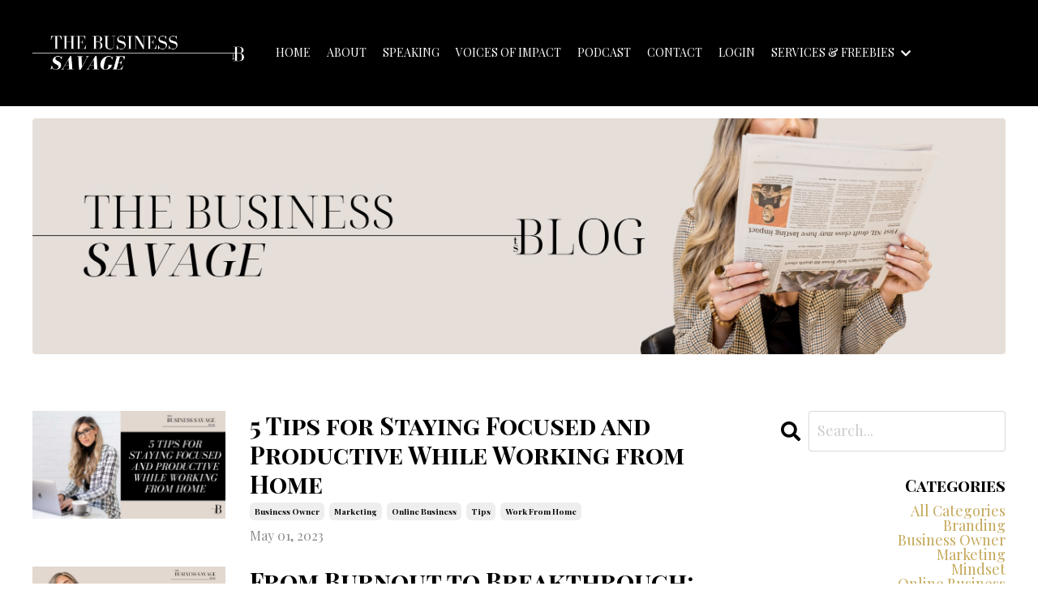

--- FILE ---
content_type: text/html; charset=utf-8
request_url: https://www.thebusinesssavage.com/blog?tag=tips
body_size: 10833
content:
<!doctype html>
<html lang="en">
  <head>
    
              <meta name="csrf-param" content="authenticity_token">
              <meta name="csrf-token" content="dyOKceD5AAm3DljWSzJYCeevbdQ9sjMiplLJfoeXBDKyRDZP/73LzkfSsgvPHI03XGLGLAFZC0NnQ/jJT6s//g==">
            
    <title>
      
        The Business Savage Blog
      
    </title>
    <meta charset="utf-8" />
    <meta http-equiv="x-ua-compatible" content="ie=edge, chrome=1">
    <meta name="viewport" content="width=device-width, initial-scale=1, shrink-to-fit=no">
    
      <meta name="description" content="Digital Marketing Tips, Social Media Marketing, Online Business creation, Branding development, design, mindset, and a lot more topics will be shared here as valuable content for you to start applying right away to your brand and business. " />
    
    <meta property="og:type" content="website">
<meta property="og:url" content="https://www.thebusinesssavage.com/blog?tag=tips">
<meta name="twitter:card" content="summary_large_image">

<meta property="og:title" content="The Business Savage Blog">
<meta name="twitter:title" content="The Business Savage Blog">


<meta property="og:description" content="Digital Marketing Tips, Social Media Marketing, Online Business creation, Branding development, design, mindset, and a lot more topics will be shared here as valuable content for you to start applying right away to your brand and business. ">
<meta name="twitter:description" content="Digital Marketing Tips, Social Media Marketing, Online Business creation, Branding development, design, mindset, and a lot more topics will be shared here as valuable content for you to start applying right away to your brand and business. ">


<meta property="og:image" content="https://kajabi-storefronts-production.kajabi-cdn.com/kajabi-storefronts-production/sites/2147534227/images/degbwa3ROuaor7unkqox_Header_and_Footer_BSA_1.jpg">
<meta name="twitter:image" content="https://kajabi-storefronts-production.kajabi-cdn.com/kajabi-storefronts-production/sites/2147534227/images/degbwa3ROuaor7unkqox_Header_and_Footer_BSA_1.jpg">


    
      <link href="https://kajabi-storefronts-production.kajabi-cdn.com/kajabi-storefronts-production/themes/2149037110/settings_images/B1SHgOEiQ1G2cK4w9CU5_CB_Mindset_LOGO.jpg?v=2" rel="shortcut icon" />
    
    <link rel="canonical" href="https://www.thebusinesssavage.com/blog?tag=tips" />

    <!-- Google Fonts ====================================================== -->
    
      <link href="//fonts.googleapis.com/css?family=Playfair+Display:400,700,400italic,700italic|Playfair+Display+SC:400,700,400italic,700italic" rel="stylesheet" type="text/css">
    

    <!-- Kajabi CSS ======================================================== -->
    <link rel="stylesheet" media="screen" href="https://kajabi-app-assets.kajabi-cdn.com/assets/core-0d125629e028a5a14579c81397830a1acd5cf5a9f3ec2d0de19efb9b0795fb03.css" />

    

    <link rel="stylesheet" href="https://use.fontawesome.com/releases/v5.15.2/css/all.css" crossorigin="anonymous">

    <link rel="stylesheet" media="screen" href="https://kajabi-storefronts-production.kajabi-cdn.com/kajabi-storefronts-production/themes/2149037110/assets/styles.css?17600499803792582" />

    <!-- Customer CSS ====================================================== -->
    <link rel="stylesheet" media="screen" href="https://kajabi-storefronts-production.kajabi-cdn.com/kajabi-storefronts-production/themes/2149037110/assets/overrides.css?17600499803792582" />
    <style>
  /* Custom CSS Added Via Theme Settings */
  /* CSS Overrides go here */
</style>


    <!-- Kajabi Editor Only CSS ============================================ -->
    

    <!-- Header hook ======================================================= -->
    <link rel="alternate" type="application/rss+xml" title="The Business Savage Blog" href="https://www.thebusinesssavage.com/blog.rss" /><script type="text/javascript">
  var Kajabi = Kajabi || {};
</script>
<script type="text/javascript">
  Kajabi.currentSiteUser = {
    "id" : "-1",
    "type" : "Guest",
    "contactId" : "",
  };
</script>
<script type="text/javascript">
  Kajabi.theme = {
    activeThemeName: "THE BUSINESS SAVAGE WEBSITE",
    previewThemeId: null,
    editor: false
  };
</script>
<meta name="turbo-prefetch" content="false">
<meta name="facebook-domain-verification" content="ofdxhm4zbh41cish4ziv9l761qoba6" />

<!-- Google tag (gtag.js) -->
<script async src="https://www.googletagmanager.com/gtag/js?id=UA-233184179-2"></script>
<script>
  window.dataLayer = window.dataLayer || [];
  function gtag(){dataLayer.push(arguments);}
  gtag('js', new Date());

  gtag('config', 'UA-233184179-2');
</script>
<script>
(function(i,s,o,g,r,a,m){i['GoogleAnalyticsObject']=r;i[r]=i[r]||function(){
(i[r].q=i[r].q||[]).push(arguments)
},i[r].l=1*new Date();a=s.createElement(o),
m=s.getElementsByTagName(o)[0];a.async=1;a.src=g;m.parentNode.insertBefore(a,m)
})(window,document,'script','//www.google-analytics.com/analytics.js','ga');
ga('create', 'UA-233184179-2', 'auto', {});
ga('send', 'pageview');
</script>
<style type="text/css">
  #editor-overlay {
    display: none;
    border-color: #2E91FC;
    position: absolute;
    background-color: rgba(46,145,252,0.05);
    border-style: dashed;
    border-width: 3px;
    border-radius: 3px;
    pointer-events: none;
    cursor: pointer;
    z-index: 10000000000;
  }
  .editor-overlay-button {
    color: white;
    background: #2E91FC;
    border-radius: 2px;
    font-size: 13px;
    margin-inline-start: -24px;
    margin-block-start: -12px;
    padding-block: 3px;
    padding-inline: 10px;
    text-transform:uppercase;
    font-weight:bold;
    letter-spacing:1.5px;

    left: 50%;
    top: 50%;
    position: absolute;
  }
</style>
<script src="https://kajabi-app-assets.kajabi-cdn.com/vite/assets/track_analytics-999259ad.js" crossorigin="anonymous" type="module"></script><link rel="modulepreload" href="https://kajabi-app-assets.kajabi-cdn.com/vite/assets/stimulus-576c66eb.js" as="script" crossorigin="anonymous">
<link rel="modulepreload" href="https://kajabi-app-assets.kajabi-cdn.com/vite/assets/track_product_analytics-9c66ca0a.js" as="script" crossorigin="anonymous">
<link rel="modulepreload" href="https://kajabi-app-assets.kajabi-cdn.com/vite/assets/stimulus-e54d982b.js" as="script" crossorigin="anonymous">
<link rel="modulepreload" href="https://kajabi-app-assets.kajabi-cdn.com/vite/assets/trackProductAnalytics-3d5f89d8.js" as="script" crossorigin="anonymous">      <script type="text/javascript">
        if (typeof (window.rudderanalytics) === "undefined") {
          !function(){"use strict";window.RudderSnippetVersion="3.0.3";var sdkBaseUrl="https://cdn.rudderlabs.com/v3"
          ;var sdkName="rsa.min.js";var asyncScript=true;window.rudderAnalyticsBuildType="legacy",window.rudderanalytics=[]
          ;var e=["setDefaultInstanceKey","load","ready","page","track","identify","alias","group","reset","setAnonymousId","startSession","endSession","consent"]
          ;for(var n=0;n<e.length;n++){var t=e[n];window.rudderanalytics[t]=function(e){return function(){
          window.rudderanalytics.push([e].concat(Array.prototype.slice.call(arguments)))}}(t)}try{
          new Function('return import("")'),window.rudderAnalyticsBuildType="modern"}catch(a){}
          if(window.rudderAnalyticsMount=function(){
          "undefined"==typeof globalThis&&(Object.defineProperty(Object.prototype,"__globalThis_magic__",{get:function get(){
          return this},configurable:true}),__globalThis_magic__.globalThis=__globalThis_magic__,
          delete Object.prototype.__globalThis_magic__);var e=document.createElement("script")
          ;e.src="".concat(sdkBaseUrl,"/").concat(window.rudderAnalyticsBuildType,"/").concat(sdkName),e.async=asyncScript,
          document.head?document.head.appendChild(e):document.body.appendChild(e)
          },"undefined"==typeof Promise||"undefined"==typeof globalThis){var d=document.createElement("script")
          ;d.src="https://polyfill-fastly.io/v3/polyfill.min.js?version=3.111.0&features=Symbol%2CPromise&callback=rudderAnalyticsMount",
          d.async=asyncScript,document.head?document.head.appendChild(d):document.body.appendChild(d)}else{
          window.rudderAnalyticsMount()}window.rudderanalytics.load("2apYBMHHHWpiGqicceKmzPebApa","https://kajabiaarnyhwq.dataplane.rudderstack.com",{})}();
        }
      </script>
      <script type="text/javascript">
        if (typeof (window.rudderanalytics) !== "undefined") {
          rudderanalytics.page({"account_id":"2147525454","site_id":"2147534227"});
        }
      </script>
      <script type="text/javascript">
        if (typeof (window.rudderanalytics) !== "undefined") {
          (function () {
            function AnalyticsClickHandler (event) {
              const targetEl = event.target.closest('a') || event.target.closest('button');
              if (targetEl) {
                rudderanalytics.track('Site Link Clicked', Object.assign(
                  {"account_id":"2147525454","site_id":"2147534227"},
                  {
                    link_text: targetEl.textContent.trim(),
                    link_href: targetEl.href,
                    tag_name: targetEl.tagName,
                  }
                ));
              }
            };
            document.addEventListener('click', AnalyticsClickHandler);
          })();
        }
      </script>
<script>
!function(f,b,e,v,n,t,s){if(f.fbq)return;n=f.fbq=function(){n.callMethod?
n.callMethod.apply(n,arguments):n.queue.push(arguments)};if(!f._fbq)f._fbq=n;
n.push=n;n.loaded=!0;n.version='2.0';n.agent='plkajabi';n.queue=[];t=b.createElement(e);t.async=!0;
t.src=v;s=b.getElementsByTagName(e)[0];s.parentNode.insertBefore(t,s)}(window,
                                                                      document,'script','https://connect.facebook.net/en_US/fbevents.js');


fbq('init', '406070284569789');
fbq('track', "PageView");</script>
<noscript><img height="1" width="1" style="display:none"
src="https://www.facebook.com/tr?id=406070284569789&ev=PageView&noscript=1"
/></noscript>
<meta name='site_locale' content='en'><style type="text/css">
  body main {
    direction: ltr;
  }
  .slick-list {
    direction: ltr;
  }
</style>
<style type="text/css">
  /* Font Awesome 4 */
  .fa.fa-twitter{
    font-family:sans-serif;
  }
  .fa.fa-twitter::before{
    content:"𝕏";
    font-size:1.2em;
  }

  /* Font Awesome 5 */
  .fab.fa-twitter{
    font-family:sans-serif;
  }
  .fab.fa-twitter::before{
    content:"𝕏";
    font-size:1.2em;
  }
</style>
<link rel="stylesheet" href="https://cdn.jsdelivr.net/npm/@kajabi-ui/styles@1.0.4/dist/kajabi_products/kajabi_products.css" />
<script type="module" src="https://cdn.jsdelivr.net/npm/@pine-ds/core@3.14.1/dist/pine-core/pine-core.esm.js"></script>
<script nomodule src="https://cdn.jsdelivr.net/npm/@pine-ds/core@3.14.1/dist/pine-core/index.esm.js"></script>


  </head>

  <style>
  body {
    
      
    
  }
</style>

  <body id="encore-theme" class="background-unrecognized">
    


    <div id="section-header" data-section-id="header">

<style>
  /* Default Header Styles */
  .header {
    
      background-color: #000000;
    
    font-size: 14px;
  }
  .header a,
  .header a.link-list__link,
  .header a.link-list__link:hover,
  .header a.social-icons__icon,
  .header .user__login a,
  .header .dropdown__item a,
  .header .dropdown__trigger:hover {
    color: #ffffff;
  }
  .header .dropdown__trigger {
    color: #ffffff !important;
  }
  /* Mobile Header Styles */
  @media (max-width: 767px) {
    .header {
      
      font-size: 14px;
    }
    
    .header .hamburger__slices .hamburger__slice {
      
        background-color: #ffffff;
      
    }
    
      .header a.link-list__link, .dropdown__item a, .header__content--mobile {
        text-align: right;
      }
    
    .header--overlay .header__content--mobile  {
      padding-bottom: 20px;
    }
  }
  /* Sticky Styles */
  
</style>

<div class="hidden">
  
    
  
    
  
    
  
  
  
  
</div>

<header class="header header--static    background-dark header--close-on-scroll" kjb-settings-id="sections_header_settings_background_color">
  <div class="hello-bars">
    
      
    
      
    
      
    
  </div>
  
    <div class="header__wrap">
      <div class="header__content header__content--desktop background-dark">
        <div class="container header__container media justify-content-center">
          
            
                <style>
@media (min-width: 768px) {
  #block-1555988494486 {
    text-align: left;
  }
} 
</style>

<div id="block-1555988494486" class="header__block header__block--logo header__block--show header__switch-content stretch" kjb-settings-id="sections_header_blocks_1555988494486_settings_stretch">
  <style>
  #block-1555988494486 {
    line-height: 1;
  }
  #block-1555988494486 .logo__image {
    display: block;
    width: 1000px;
  }
  #block-1555988494486 .logo__text {
    color: #ffffff;
  }
</style>

<a class="logo" href="/">
  
    
      <img class="logo__image" src="https://kajabi-storefronts-production.kajabi-cdn.com/kajabi-storefronts-production/themes/2149037110/settings_images/gHfCfvX4Q4qEqzjp5eFg_Header_and_Footer_BSA_1.png" kjb-settings-id="sections_header_blocks_1555988494486_settings_logo" alt="Header Logo" />
    
  
</a>

</div>

              
          
            
                <style>
@media (min-width: 768px) {
  #block-1646848083572 {
    text-align: center;
  }
} 
</style>

<div id="block-1646848083572" class="header__block header__switch-content header__block--menu " kjb-settings-id="sections_header_blocks_1646848083572_settings_stretch">
  <div class="link-list justify-content-center" kjb-settings-id="sections_header_blocks_1646848083572_settings_menu">
  
    <a class="link-list__link" href="https://www.thebusinesssavage.com/" >HOME</a>
  
    <a class="link-list__link" href="https://www.thebusinesssavage.com/about" >ABOUT</a>
  
    <a class="link-list__link" href="https://www.thebusinesssavage.com/speaking" >SPEAKING</a>
  
    <a class="link-list__link" href="https://www.thebusinesssavage.com/voices-of-impact" >VOICES OF IMPACT</a>
  
    <a class="link-list__link" href="https://www.thebusinesssavage.com/podcast" >PODCAST</a>
  
    <a class="link-list__link" href="https://www.thebusinesssavage.com/contact" >CONTACT</a>
  
    <a class="link-list__link" href="https://www.thebusinesssavage.com/login" >LOGIN</a>
  
</div>

</div>

              
          
            
                <style>
@media (min-width: 768px) {
  #block-1657738332136 {
    text-align: left;
  }
} 
</style>

<div id="block-1657738332136" class="header__block header__switch-content header__block--dropdown stretch" kjb-settings-id="sections_header_blocks_1657738332136_settings_stretch">
  <style>
  /* Dropdown menu colors for desktop */
  @media (min-width: 768px) {
    #block-1657738332136 .dropdown__menu {
      background-color: #FFFFFF;
    }
    #block-1657738332136 .dropdown__item a {
      color: #595959;
    }
  }
  /* Mobile menu text alignment */
  @media (max-width: 767px) {
    #block-1657738332136 .dropdown__item a {
      text-align: right;
    }
  }
</style>

<div class="dropdown" kjb-settings-id="sections_header_blocks_1657738332136_settings_trigger">
  <a class="dropdown__trigger">
    SERVICES & FREEBIES
    
      <i class="dropdown__icon fa fa-chevron-down"></i>
    
  </a>
  <div class="dropdown__menu dropdown__menu--text-left ">
    
      <span class="dropdown__item"><a href="https://www.thebusinesssavage.com/agency" >AGENCY SERVICES</a></span>
    
      <span class="dropdown__item"><a href="https://www.thebusinesssavage.com/email-marketing-summit" >EMAIL MARKETING</a></span>
    
      <span class="dropdown__item"><a href="https://www.thebusinesssavage.com/coaching" >COACHING SERVICES</a></span>
    
      <span class="dropdown__item"><a href="https://www.thebusinesssavage.com/blog" >BLOG</a></span>
    
      <span class="dropdown__item"><a href="https://www.thebusinesssavage.com/50-hooks-book" >THE BOOK OF 50 HOOKS</a></span>
    
  </div>
</div>

</div>

              
          
          
            <div class="hamburger hidden--desktop" kjb-settings-id="sections_header_settings_hamburger_color">
              <div class="hamburger__slices">
                <div class="hamburger__slice hamburger--slice-1"></div>
                <div class="hamburger__slice hamburger--slice-2"></div>
                <div class="hamburger__slice hamburger--slice-3"></div>
                <div class="hamburger__slice hamburger--slice-4"></div>
              </div>
            </div>
          
        </div>
      </div>
      <div class="header__content header__content--mobile">
        <div class="header__switch-content header__spacer"></div>
      </div>
    </div>
  
</header>

</div>
    <main>
      <div data-dynamic-sections=blog><div id="section-1662149509571" data-section-id="1662149509571"><style>
  
  #section-1662149509571 .section__overlay {
    position: absolute;
    width: 100%;
    height: 100%;
    left: 0;
    top: 0;
    background-color: ;
  }
  #section-1662149509571 .sizer {
    padding-top: -0px;
    padding-bottom: -0px;
  }
  #section-1662149509571 .container {
    max-width: calc(1260px + 10px + 10px);
    padding-right: 10px;
    padding-left: 10px;
    
  }
  #section-1662149509571 .row {
    
  }
  #section-1662149509571 .container--full {
    width: 100%;
    max-width: calc(100% + 10px + 10px);
  }
  @media (min-width: 768px) {
    
    #section-1662149509571 .sizer {
      padding-top: -0px;
      padding-bottom: -0px;
    }
    #section-1662149509571 .container {
      max-width: calc(1260px + 40px + 40px);
      padding-right: 40px;
      padding-left: 40px;
    }
    #section-1662149509571 .container--full {
      max-width: calc(100% + 40px + 40px);
    }
  }
  
  
</style>


<section kjb-settings-id="sections_1662149509571_settings_background_color"
  class="section
  
  
   "
  data-reveal-event=""
  data-reveal-offset=""
  data-reveal-units="seconds">
  <div class="sizer ">
    
    <div class="section__overlay"></div>
    <div class="container ">
      <div class="row align-items-center justify-content-center">
        
          




<style>
  /* flush setting */
  
  
  /* margin settings */
  #block-1662149509571_0, [data-slick-id="1662149509571_0"] {
    margin-top: 0px;
    margin-right: 0px;
    margin-bottom: 0px;
    margin-left: 0px;
  }
  #block-1662149509571_0 .block, [data-slick-id="1662149509571_0"] .block {
    /* border settings */
    border: 4px none black;
    border-radius: 0px;
    

    /* background color */
    
    /* default padding for mobile */
    
    
    
    /* mobile padding overrides */
    
      padding: 0;
    
    
    
    
    
  }

  @media (min-width: 768px) {
    /* desktop margin settings */
    #block-1662149509571_0, [data-slick-id="1662149509571_0"] {
      margin-top: 0px;
      margin-right: 0px;
      margin-bottom: 0px;
      margin-left: 0px;
    }
    #block-1662149509571_0 .block, [data-slick-id="1662149509571_0"] .block {
      /* default padding for desktop  */
      
      
      /* desktop padding overrides */
      
        padding: 0;
      
      
      
      
      
    }
  }
  /* mobile text align */
  @media (max-width: 767px) {
    #block-1662149509571_0, [data-slick-id="1662149509571_0"] {
      text-align: ;
    }
  }
</style>



<div
  id="block-1662149509571_0"
  class="
  block-type--image
  text-
  col-12
  
  
  
    
  
  
  "
  
  data-reveal-event=""
  data-reveal-offset=""
  data-reveal-units="seconds"
  
    kjb-settings-id="sections_1662149509571_blocks_1662149509571_0_settings_width"
    >
  <div class="block
    box-shadow-none
    "
    
      data-aos="none"
      data-aos-delay="0"
      data-aos-duration="0"
    
    >
    
    <style>
  #block-1662149509571_0 .block,
  [data-slick-id="1662149509571_0"] .block {
    display: flex;
    justify-content: flex-start;
  }
  #block-1662149509571_0 .image,
  [data-slick-id="1662149509571_0"] .image {
    width: 100%;
    overflow: hidden;
    
    border-radius: 4px;
    
  }
  #block-1662149509571_0 .image__image,
  [data-slick-id="1662149509571_0"] .image__image {
    width: 100%;
    
  }
  #block-1662149509571_0 .image__overlay,
  [data-slick-id="1662149509571_0"] .image__overlay {
    
      opacity: 0;
    
    background-color: #fff;
    border-radius: 4px;
    
  }
  
  #block-1662149509571_0 .image__overlay-text,
  [data-slick-id="1662149509571_0"] .image__overlay-text {
    color:  !important;
  }
  @media (min-width: 768px) {
    #block-1662149509571_0 .block,
    [data-slick-id="1662149509571_0"] .block {
        display: flex;
        justify-content: flex-start;
    }
    #block-1662149509571_0 .image__overlay,
    [data-slick-id="1662149509571_0"] .image__overlay {
      
        opacity: 0;
      
    }
    #block-1662149509571_0 .image__overlay:hover {
      opacity: 1;
    }
  }
  
</style>

<div class="image">
  
    
        <img class="image__image" src="https://kajabi-storefronts-production.kajabi-cdn.com/kajabi-storefronts-production/themes/2149037110/settings_images/Pj5PVDgCQtGnc5a427XK_Header_and_Footer_BSA.jpg" kjb-settings-id="sections_1662149509571_blocks_1662149509571_0_settings_image" alt="" />
    
    
  
</div>

  </div>
</div>


        
      </div>
    </div>
  </div>
</section>
</div><div id="section-1599589855686" data-section-id="1599589855686"><style>
  
  .blog-listings {
    background-color: ;
  }
  .blog-listings .sizer {
    padding-top: 40px;
    padding-bottom: 40px;
  }
  .blog-listings .container {
    max-width: calc(1260px + 10px + 10px);
    padding-right: 10px;
    padding-left: 10px;
  }
  .blog-listing__panel {
    background-color: #ffffff;
    border-color: ;
    border-radius: 4px;
    border-style: none;
    border-width: 25px ;
  }
  .blog-listing__title {
    color:  !important;
  }
  .blog-listing__title:hover {
    color:  !important;
  }
  .blog-listing__date {
    color: ;
  }
  .tag {
    color: ;
    background-color: ;
  }
  .tag:hover {
    color: ;
    background-color: ;
  }
  .blog-listing__content {
    color: ;
  }
  .blog-listing__more {
    color: ;
  }
  @media (min-width: 768px) {
    
    .blog-listings .sizer {
      padding-top: 40px;
      padding-bottom: 40px;
    }
    .blog-listings .container {
      max-width: calc(1260px + 40px + 40px);
      padding-right: 40px;
      padding-left: 40px;
    }
  }
  .pag__link {
    color: ;
  }
  .pag__link--current {
    color: ;
  }
  .pag__link--disabled {
    color: ;
  }
</style>

<section class="blog-listings " kjb-settings-id="sections_1599589855686_settings_background_color">
  <div class="sizer">
    
    <div class="container">
      <div class="row">
        
          <div class="col-lg-9">
        
          <div class="blog-listings__content blog-listings__content--side-left">
            
              
                





<div class="blog-listing blog-listing--side-left blog-listing--has-media">
  
    <div class="blog-listing__media">
      
        
  
    
      <a href="/blog/Productivity-While-Working-from-Home">
        <img src="https://kajabi-storefronts-production.kajabi-cdn.com/kajabi-storefronts-production/file-uploads/blogs/2147498200/images/86aa63-a4be-ef31-7312-a463447f788e_YT_COVER_PODCAST.jpg" alt="" />
      </a>
    
  


      
    </div>
    <div class="blog-listing__data">
      <a class="h3 blog-listing__title" href="/blog/Productivity-While-Working-from-Home">5 Tips for Staying Focused and Productive While Working from Home</a>
      
        <span class="blog-listing__tags" kjb-settings-id="sections_1599589855686_settings_show_tags">
          
            
              <a class="tag" href="https://www.thebusinesssavage.com/blog?tag=business+owner">business owner</a>
            
              <a class="tag" href="https://www.thebusinesssavage.com/blog?tag=marketing">marketing</a>
            
              <a class="tag" href="https://www.thebusinesssavage.com/blog?tag=online+business">online business</a>
            
              <a class="tag" href="https://www.thebusinesssavage.com/blog?tag=tips">tips</a>
            
              <a class="tag" href="https://www.thebusinesssavage.com/blog?tag=work+from+home">work from home</a>
            
          
        </span>
      
      
        <span class="blog-listing__date" kjb-settings-id="sections_1599589855686_settings_show_date">May 01, 2023</span>
      
      
      
    </div>
  
</div>

              
                





<div class="blog-listing blog-listing--side-left blog-listing--has-media">
  
    <div class="blog-listing__media">
      
        
  
    
      <a href="/blog/overwhelm">
        <img src="https://kajabi-storefronts-production.kajabi-cdn.com/kajabi-storefronts-production/file-uploads/blogs/2147498200/images/51f2f5d-f76a-a317-8240-80501df23a1_YT_COVER_PODCAST_2_.jpg" alt="" />
      </a>
    
  


      
    </div>
    <div class="blog-listing__data">
      <a class="h3 blog-listing__title" href="/blog/overwhelm">From Burnout to Breakthrough: How to Avoid Overwhelm in Your Business</a>
      
        <span class="blog-listing__tags" kjb-settings-id="sections_1599589855686_settings_show_tags">
          
            
              <a class="tag" href="https://www.thebusinesssavage.com/blog?tag=business+owner">business owner</a>
            
              <a class="tag" href="https://www.thebusinesssavage.com/blog?tag=mindset">mindset</a>
            
              <a class="tag" href="https://www.thebusinesssavage.com/blog?tag=personal+growth">personal growth</a>
            
              <a class="tag" href="https://www.thebusinesssavage.com/blog?tag=tips">tips</a>
            
          
        </span>
      
      
        <span class="blog-listing__date" kjb-settings-id="sections_1599589855686_settings_show_date">Mar 29, 2023</span>
      
      
      
    </div>
  
</div>

              
                





<div class="blog-listing blog-listing--side-left blog-listing--has-media">
  
    <div class="blog-listing__media">
      
        
  
    
      <a href="/blog/solid-brand-online-business">
        <img src="https://kajabi-storefronts-production.kajabi-cdn.com/kajabi-storefronts-production/file-uploads/blogs/2147498200/images/f53ed21-002e-88-8b86-5df5ca05c484_YT_COVER_PODCAST_1_.jpg" alt="" />
      </a>
    
  


      
    </div>
    <div class="blog-listing__data">
      <a class="h3 blog-listing__title" href="/blog/solid-brand-online-business">Solid Brand = Successful Online Business?</a>
      
        <span class="blog-listing__tags" kjb-settings-id="sections_1599589855686_settings_show_tags">
          
            
              <a class="tag" href="https://www.thebusinesssavage.com/blog?tag=branding">branding</a>
            
              <a class="tag" href="https://www.thebusinesssavage.com/blog?tag=personal+brand">personal brand</a>
            
              <a class="tag" href="https://www.thebusinesssavage.com/blog?tag=social+media">social media</a>
            
              <a class="tag" href="https://www.thebusinesssavage.com/blog?tag=tips">tips</a>
            
          
        </span>
      
      
        <span class="blog-listing__date" kjb-settings-id="sections_1599589855686_settings_show_date">Mar 01, 2023</span>
      
      
      
    </div>
  
</div>

              
                





<div class="blog-listing blog-listing--side-left blog-listing--has-media">
  
    <div class="blog-listing__media">
      
        
  
    
      <a href="/blog/fire-aim-ready">
        <img src="https://kajabi-storefronts-production.kajabi-cdn.com/kajabi-storefronts-production/file-uploads/blogs/2147498200/images/451e6d0-784c-2f68-1707-b182d472f316_45e9da64-0c49-4df1-b434-4565ab9e6d87.jpg" alt="The-business-savage-Blog-post-2" />
      </a>
    
  


      
    </div>
    <div class="blog-listing__data">
      <a class="h3 blog-listing__title" href="/blog/fire-aim-ready">Fire, Aim, Ready</a>
      
        <span class="blog-listing__tags" kjb-settings-id="sections_1599589855686_settings_show_tags">
          
            
              <a class="tag" href="https://www.thebusinesssavage.com/blog?tag=mindset">mindset</a>
            
              <a class="tag" href="https://www.thebusinesssavage.com/blog?tag=tips">tips</a>
            
          
        </span>
      
      
        <span class="blog-listing__date" kjb-settings-id="sections_1599589855686_settings_show_date">Jan 12, 2023</span>
      
      
      
    </div>
  
</div>

              
                





<div class="blog-listing blog-listing--side-left blog-listing--has-media">
  
    <div class="blog-listing__media">
      
        
  
    
      <a href="/blog/4-tips-to-consistency">
        <img src="https://kajabi-storefronts-production.kajabi-cdn.com/kajabi-storefronts-production/blogs/2147498200/images/9rpTTLgRTNehxLlb4h1H_YT_COVER_PODCAST.jpg" alt="" />
      </a>
    
  


      
    </div>
    <div class="blog-listing__data">
      <a class="h3 blog-listing__title" href="/blog/4-tips-to-consistency">4 Tips to Create CONSISTENCY in Your BUSINESS</a>
      
        <span class="blog-listing__tags" kjb-settings-id="sections_1599589855686_settings_show_tags">
          
            
              <a class="tag" href="https://www.thebusinesssavage.com/blog?tag=mindset">mindset</a>
            
              <a class="tag" href="https://www.thebusinesssavage.com/blog?tag=personal+growth">personal growth</a>
            
              <a class="tag" href="https://www.thebusinesssavage.com/blog?tag=tips">tips</a>
            
          
        </span>
      
      
        <span class="blog-listing__date" kjb-settings-id="sections_1599589855686_settings_show_date">Sep 01, 2022</span>
      
      
      
    </div>
  
</div>

              
              
            
          </div>
        </div>
        <style>
   .sidebar__panel {
     background-color: #ffffff;
     border-color: ;
     border-radius: 4px;
     border-style: none;
     border-width: 25px ;
   }
</style>

<div class="col-lg-3    ">
  <div class="sidebar" kjb-settings-id="sections_1599589855686_settings_show_sidebar">
    
      
        <div class="sidebar__block">
          
              <style>
  .sidebar-search__icon i {
    color: ;
  }
  .sidebar-search--1600115507943 ::-webkit-input-placeholder {
    color: ;
  }
  .sidebar-search--1600115507943 ::-moz-placeholder {
    color: ;
  }
  .sidebar-search--1600115507943 :-ms-input-placeholder {
    color: ;
  }
  .sidebar-search--1600115507943 :-moz-placeholder {
    color: ;
  }
  .sidebar-search--1600115507943 .sidebar-search__input {
    color: ;
  }
</style>

<div class="sidebar-search sidebar-search--1600115507943" kjb-settings-id="sections_1599589855686_blocks_1600115507943_settings_search_text">
  <form class="sidebar-search__form" action="/blog/search" method="get" role="search">
    <span class="sidebar-search__icon"><i class="fa fa-search"></i></span>
    <input class="form-control sidebar-search__input" type="search" name="q" placeholder="Search...">
  </form>
</div>

            
        </div>
      
        <div class="sidebar__block">
          
              <style>
  .sidebar-categories--1600115512118 {
    text-align: right;
  }
  .sidebar-categories--1600115512118 .sidebar-categories__title {
    color: ;
  }
  .sidebar-categories--1600115512118 .sidebar-categories__select {
    color:  !important;
  }
  .sidebar-categories--1600115512118 .sidebar-categories__link {
    color: ;
  }
  .sidebar-categories--1600115512118 .sidebar-categories__tag {
    color: ;
  }
</style>

<div class="sidebar-categories sidebar-categories--1600115512118">
  <p class="h5 sidebar-categories__title" kjb-settings-id="sections_1599589855686_blocks_1600115512118_settings_heading">Categories</p>
  
    <a class="sidebar-categories__link" href="/blog" kjb-settings-id="sections_1599589855686_blocks_1600115512118_settings_all_tags">All Categories</a>
    
      
        <a class="sidebar-categories__tag" href="https://www.thebusinesssavage.com/blog?tag=branding">branding</a>
      
    
      
        <a class="sidebar-categories__tag" href="https://www.thebusinesssavage.com/blog?tag=business+owner">business owner</a>
      
    
      
        <a class="sidebar-categories__tag" href="https://www.thebusinesssavage.com/blog?tag=marketing">marketing</a>
      
    
      
        <a class="sidebar-categories__tag" href="https://www.thebusinesssavage.com/blog?tag=mindset">mindset</a>
      
    
      
        <a class="sidebar-categories__tag" href="https://www.thebusinesssavage.com/blog?tag=online+business">online business</a>
      
    
      
        <a class="sidebar-categories__tag" href="https://www.thebusinesssavage.com/blog?tag=personal+brand">personal brand</a>
      
    
      
        <a class="sidebar-categories__tag" href="https://www.thebusinesssavage.com/blog?tag=personal+growth">personal growth</a>
      
    
      
        <a class="sidebar-categories__tag" href="https://www.thebusinesssavage.com/blog?tag=social+media">social media</a>
      
    
      
        <a class="sidebar-categories__tag sidebar-categories__tag--active" href="https://www.thebusinesssavage.com/blog?tag=tips">tips</a>
      
    
      
        <a class="sidebar-categories__tag" href="https://www.thebusinesssavage.com/blog?tag=work+from+home">work from home</a>
      
    
  
</div>

            
        </div>
      
        <div class="sidebar__block">
          
              <style>
  .social-icons--1600115515053 .social-icons__icons {
    justify-content: 
  }
  .social-icons--1600115515053 .social-icons__icon {
    color:  !important;
  }
  .social-icons--1600115515053.social-icons--round .social-icons__icon {
    background-color: #c4a859;
  }
  .social-icons--1600115515053.social-icons--square .social-icons__icon {
    background-color: #c4a859;
  }
  
    
  
  @media (min-width: 768px) {
    .social-icons--1600115515053 .social-icons__icons {
      justify-content: 
    }
  }
</style>


<style>
  .social-icons--1600115515053 {
    text-align: right;
  }
  
    .social-icons--1600115515053 .social-icons__icons {
      justify-content: flex-end;
    }
  
  .social-icons--1600115515053 .social-icons__heading {
    color: ;
  }
</style>

<div class="social-icons social-icons--sidebar social-icons-- social-icons--1600115515053" kjb-settings-id="sections_1599589855686_blocks_1600115515053_settings_social_icons_text_color">
  <p class="h5 social-icons__heading">Follow Us</p>
  <div class="social-icons__icons">
    


  <a class="social-icons__icon social-icons__icon--" href="https://www.instagram.com/the.business.savage"  kjb-settings-id="sections_1599589855686_blocks_1600115515053_settings_social_icon_link_instagram">
    <i class="fab fa-instagram"></i>
  </a>


  <a class="social-icons__icon social-icons__icon--" href="https://www.youtube.com/channel/UChOZHsKJI8wCGlRcTJwHTdQ/videoshttps://www.youtube.com/channel/UChOZHsKJI8wCGlRcTJwHTdQ/videos"  kjb-settings-id="sections_1599589855686_blocks_1600115515053_settings_social_icon_link_youtube">
    <i class="fab fa-youtube"></i>
  </a>






  <a class="social-icons__icon social-icons__icon--" href="https://www.linkedin.com/in/cassandrabritton/"  kjb-settings-id="sections_1599589855686_blocks_1600115515053_settings_social_icon_link_linkedin">
    <i class="fab fa-linkedin-in"></i>
  </a>










  <a class="social-icons__icon social-icons__icon--" href="https://open.spotify.com/show/3Z0tws5DgxWmBfcwXiwQzQ"  kjb-settings-id="sections_1599589855686_blocks_1600115515053_settings_social_icon_link_spotify">
    <i class="fab fa-spotify"></i>
  </a>


  <a class="social-icons__icon social-icons__icon--" href="https://podcasts.apple.com/podcast/id1594652065"  kjb-settings-id="sections_1599589855686_blocks_1600115515053_settings_social_icon_link_podcasts">
    <i class="fa fa-podcast"></i>
  </a>


  </div>
</div>

            
        </div>
      
    
  </div>
</div>

      </div>
    </div>
  </div>
</section>

</div><div id="section-1662482228908" data-section-id="1662482228908"><style>
  
  #section-1662482228908 .section__overlay {
    position: absolute;
    width: 100%;
    height: 100%;
    left: 0;
    top: 0;
    background-color: ;
  }
  #section-1662482228908 .sizer {
    padding-top: 40px;
    padding-bottom: 40px;
  }
  #section-1662482228908 .container {
    max-width: calc(1260px + 10px + 10px);
    padding-right: 10px;
    padding-left: 10px;
    
  }
  #section-1662482228908 .row {
    
  }
  #section-1662482228908 .container--full {
    width: 100%;
    max-width: calc(100% + 10px + 10px);
  }
  @media (min-width: 768px) {
    
    #section-1662482228908 .sizer {
      padding-top: -0px;
      padding-bottom: -0px;
    }
    #section-1662482228908 .container {
      max-width: calc(1260px + 40px + 40px);
      padding-right: 40px;
      padding-left: 40px;
    }
    #section-1662482228908 .container--full {
      max-width: calc(100% + 40px + 40px);
    }
  }
  
  
</style>


<section kjb-settings-id="sections_1662482228908_settings_background_color"
  class="section
  
  
   "
  data-reveal-event=""
  data-reveal-offset=""
  data-reveal-units="seconds">
  <div class="sizer ">
    
    <div class="section__overlay"></div>
    <div class="container ">
      <div class="row align-items-center justify-content-center">
        
          




<style>
  /* flush setting */
  
  
  /* margin settings */
  #block-1662482228908_1, [data-slick-id="1662482228908_1"] {
    margin-top: 0px;
    margin-right: 0px;
    margin-bottom: 0px;
    margin-left: 0px;
  }
  #block-1662482228908_1 .block, [data-slick-id="1662482228908_1"] .block {
    /* border settings */
    border: 4px none black;
    border-radius: 4px;
    

    /* background color */
    
      background-color: #000000;
    
    /* default padding for mobile */
    
      padding: 20px;
    
    
    
      
        padding: 20px;
      
    
    /* mobile padding overrides */
    
    
      padding-top: 20px;
    
    
      padding-right: 20px;
    
    
      padding-bottom: 20px;
    
    
      padding-left: 20px;
    
  }

  @media (min-width: 768px) {
    /* desktop margin settings */
    #block-1662482228908_1, [data-slick-id="1662482228908_1"] {
      margin-top: 0px;
      margin-right: 0px;
      margin-bottom: 0px;
      margin-left: 0px;
    }
    #block-1662482228908_1 .block, [data-slick-id="1662482228908_1"] .block {
      /* default padding for desktop  */
      
        padding: 30px;
      
      
        
          padding: 30px;
        
      
      /* desktop padding overrides */
      
      
        padding-top: 30px;
      
      
        padding-right: 30px;
      
      
        padding-bottom: 30px;
      
      
        padding-left: 30px;
      
    }
  }
  /* mobile text align */
  @media (max-width: 767px) {
    #block-1662482228908_1, [data-slick-id="1662482228908_1"] {
      text-align: center;
    }
  }
</style>



<div
  id="block-1662482228908_1"
  class="
  block-type--form
  text-center
  col-12
  
  
  
    
  
  
  "
  
  data-reveal-event=""
  data-reveal-offset=""
  data-reveal-units="seconds"
  
    kjb-settings-id="sections_1662482228908_blocks_1662482228908_1_settings_width"
    >
  <div class="block
    box-shadow-medium
     background-dark"
    
      data-aos="none"
      data-aos-delay="0"
      data-aos-duration="0"
    
    >
    
    








<style>
  #block-1662482228908_1 .form-btn {
    border-color: #ffffff;
    border-radius: 4px;
    background: #ffffff;
    color: #000000;
  }
  #block-1662482228908_1 .btn--outline {
    color: #ffffff;
    background: transparent;
  }
  #block-1662482228908_1 .disclaimer-text {
    font-size: 16px;
    margin-top: 1.25rem;
    margin-bottom: 0;
    color: #888;
  }
</style>



<div class="form">
  <div kjb-settings-id="sections_1662482228908_blocks_1662482228908_1_settings_text"><h4>GET OUR BUSINESS &amp; MINDSET BLOG</h4>
<h5>Directly to your inbox</h5></div>
  
    <form data-parsley-validate="true" data-kjb-disable-on-submit="true" action="https://www.thebusinesssavage.com/forms/2147925266/form_submissions" accept-charset="UTF-8" method="post"><input name="utf8" type="hidden" value="&#x2713;" autocomplete="off" /><input type="hidden" name="authenticity_token" value="PEkqDhOt+nfyM47setMF29Lvd8NJGNlzEKacPq+uOPpI06RX7aEKxPNe4uHTW01zHli4xrACOl0jpJezCUT2ig==" autocomplete="off" /><input type="text" name="website_url" autofill="off" placeholder="Skip this field" style="display: none;" /><input type="hidden" name="kjb_fk_checksum" autofill="off" value="1cd905c9f184edb5ac60dc5bbc0de628" /><input type="hidden" name="form_submission[template_metadata_id]" value="2151394198" autofill="off" />
      <div class="">
        <input type="hidden" name="thank_you_url" value="https:/www.thebusinesssavage.com/blog">
        
          <div class="text-field form-group"><input type="text" name="form_submission[name]" id="form_submission_name" value="" required="required" class="form-control" placeholder="Full Name" /></div>
        
          <div class="email-field form-group"><input required="required" class="form-control" placeholder="Email" type="email" name="form_submission[email]" id="form_submission_email" /></div>
        
        <div>
          
          <button id="form-button" class="form-btn btn--solid btn--auto btn--medium" type="submit" kjb-settings-id="sections_1662482228908_blocks_1662482228908_1_settings_btn_text" role="button">
            I want the exclusive content! 
          </button>
        </div>
      </div>
    </form>
    
      <p class="disclaimer-text" kjb-settings-id="sections_1662482228908_blocks_1662482228908_1_settings_disclaimer_text">We hate Spam, only premium content. </p>
    
  
</div>

  </div>
</div>


        
      </div>
    </div>
  </div>
</section>
</div></div>
    </main>
    <div id="section-footer" data-section-id="footer">
  <style>
    #section-footer {
      -webkit-box-flex: 1;
      -ms-flex-positive: 1;
      flex-grow: 1;
      display: -webkit-box;
      display: -ms-flexbox;
      display: flex;
    }
    .footer {
      -webkit-box-flex: 1;
      -ms-flex-positive: 1;
      flex-grow: 1;
    }
  </style>

<style>
  .footer {
    background-color: #000000;
  }
  .footer, .footer__block {
    font-size: 16px;
    color: ;
  }
  .footer .logo__text {
    color: ;
  }
  .footer .link-list__links {
    width: 100%;
  }
  .footer a.link-list__link {
    color: ;
  }
  .footer .link-list__link:hover {
    color: ;
  }
  .copyright {
    color: ;
  }
  @media (min-width: 768px) {
    .footer, .footer__block {
      font-size: 18px;
    }
  }
  .powered-by a {
    color: #000000 !important;
  }
  
</style>

<footer class="footer   background-dark  " kjb-settings-id="sections_footer_settings_background_color">
  <div class="footer__content">
    <div class="container footer__container media">
      
        
            <div id="block-1555988519593" class="footer__block ">
  <style>
  #block-1555988519593 {
    line-height: 1;
  }
  #block-1555988519593 .logo__image {
    display: block;
    width: 70px;
  }
  #block-1555988519593 .logo__text {
    color: ;
  }
</style>

<a class="logo" href="/">
  
    
      <img class="logo__image" src="https://kajabi-storefronts-production.kajabi-cdn.com/kajabi-storefronts-production/themes/2149037110/settings_images/gjyHv0YGTPC1fL5gPbTz_7.jpg" kjb-settings-id="sections_footer_blocks_1555988519593_settings_logo" alt="Footer Logo" />
    
  
</a>

</div>

          
      
        
            <div id="block-1555988525205" class="footer__block ">
  <span class="copyright" kjb-settings-id="sections_footer_blocks_1555988525205_settings_copyright" role="presentation">
  &copy; 2026 All Rights Reserved | The Business Savage
</span>

</div>

          
      
        
            <div id="block-1634759368058" class="footer__block ">
  <style>
  .social-icons--1634759368058 .social-icons__icons {
    justify-content: 
  }
  .social-icons--1634759368058 .social-icons__icon {
    color:  !important;
  }
  .social-icons--1634759368058.social-icons--round .social-icons__icon {
    background-color: #c4a859;
  }
  .social-icons--1634759368058.social-icons--square .social-icons__icon {
    background-color: #c4a859;
  }
  
    
  
  @media (min-width: 768px) {
    .social-icons--1634759368058 .social-icons__icons {
      justify-content: 
    }
  }
</style>

<div class="social-icons social-icons-- social-icons--1634759368058" kjb-settings-id="sections_footer_blocks_1634759368058_settings_social_icons_text_color">
  <div class="social-icons__icons">
    
  <a class="social-icons__icon social-icons__icon--" href="https://www.facebook.com/thbusinesssavage"  kjb-settings-id="sections_footer_blocks_1634759368058_settings_social_icon_link_facebook">
    <i class="fab fa-facebook-f"></i>
  </a>



  <a class="social-icons__icon social-icons__icon--" href="https://www.instagram.com/the.business.savage/?hl=en"  kjb-settings-id="sections_footer_blocks_1634759368058_settings_social_icon_link_instagram">
    <i class="fab fa-instagram"></i>
  </a>
















  <a class="social-icons__icon social-icons__icon--" href="https://open.spotify.com/show/3xFDKtheUOARGSpJqbRTAq?si=I0skdolNRLirudvBHTv24w"  kjb-settings-id="sections_footer_blocks_1634759368058_settings_social_icon_link_spotify">
    <i class="fab fa-spotify"></i>
  </a>


  <a class="social-icons__icon social-icons__icon--" href="https://podcasts.apple.com/ca/podcast/buckets-gloves/id1555392288"  kjb-settings-id="sections_footer_blocks_1634759368058_settings_social_icon_link_podcasts">
    <i class="fa fa-podcast"></i>
  </a>


  </div>
</div>

</div>

        
      
    </div>
    

  </div>

</footer>

</div>
    <div id="section-exit_pop" data-section-id="exit_pop"><style>
  #exit-pop .modal__content {
    background: ;
  }
  
</style>



  <div class="modal exit-pop" id="exit-pop" kjb-settings-id="sections_exit_pop_settings_modal_edit" data-timed-reveal="120" data-cookie-expire="3">
    <div class="modal__content background-unrecognized">
      <div class="close-x">
        <div class="close-x__part"></div>
        <div class="close-x__part"></div>
      </div>
      <div class="modal__body row text- align-items-start justify-content-center">
        
          
                




<style>
  /* flush setting */
  
  
  /* margin settings */
  #block-1585757552293, [data-slick-id="1585757552293"] {
    margin-top: 0px;
    margin-right: 0px;
    margin-bottom: 0px;
    margin-left: 0px;
  }
  #block-1585757552293 .block, [data-slick-id="1585757552293"] .block {
    /* border settings */
    border: 4px none black;
    border-radius: 4px;
    

    /* background color */
    
    /* default padding for mobile */
    
    
    
    /* mobile padding overrides */
    
      padding: 0;
    
    
    
    
    
  }

  @media (min-width: 768px) {
    /* desktop margin settings */
    #block-1585757552293, [data-slick-id="1585757552293"] {
      margin-top: 0px;
      margin-right: 0px;
      margin-bottom: 0px;
      margin-left: 0px;
    }
    #block-1585757552293 .block, [data-slick-id="1585757552293"] .block {
      /* default padding for desktop  */
      
      
      /* desktop padding overrides */
      
        padding: 0;
      
      
      
      
      
    }
  }
  /* mobile text align */
  @media (max-width: 767px) {
    #block-1585757552293, [data-slick-id="1585757552293"] {
      text-align: ;
    }
  }
</style>



<div
  id="block-1585757552293"
  class="
  block-type--image
  text-
  col-12
  
  
  
  
  "
  
  data-reveal-event=""
  data-reveal-offset=""
  data-reveal-units=""
  
    kjb-settings-id="sections_exit_pop_blocks_1585757552293_settings_width"
    >
  <div class="block
    box-shadow-none
    "
    
      data-aos="-"
      data-aos-delay=""
      data-aos-duration=""
    
    >
    
    <style>
  #block-1585757552293 .block,
  [data-slick-id="1585757552293"] .block {
    display: flex;
    justify-content: flex-start;
  }
  #block-1585757552293 .image,
  [data-slick-id="1585757552293"] .image {
    width: 100%;
    overflow: hidden;
    
    border-radius: 4px;
    
  }
  #block-1585757552293 .image__image,
  [data-slick-id="1585757552293"] .image__image {
    width: 100%;
    
  }
  #block-1585757552293 .image__overlay,
  [data-slick-id="1585757552293"] .image__overlay {
    
      opacity: 0;
    
    background-color: #fff;
    border-radius: 4px;
    
  }
  
  #block-1585757552293 .image__overlay-text,
  [data-slick-id="1585757552293"] .image__overlay-text {
    color:  !important;
  }
  @media (min-width: 768px) {
    #block-1585757552293 .block,
    [data-slick-id="1585757552293"] .block {
        display: flex;
        justify-content: flex-start;
    }
    #block-1585757552293 .image__overlay,
    [data-slick-id="1585757552293"] .image__overlay {
      
        opacity: 0;
      
    }
    #block-1585757552293 .image__overlay:hover {
      opacity: 1;
    }
  }
  
</style>

<div class="image">
  
    
      <a class="image__link" href="/resource_redirect/landing_pages/2150232858"   target="_blank" rel="noopener" >
    
        <img class="image__image" src="https://kajabi-storefronts-production.kajabi-cdn.com/kajabi-storefronts-production/file-uploads/themes/2149037110/settings_images/06c128-ccd1-c03e-e8c3-248cfbdf7a_Screen_Shot_2025-03-18_at_1.58.18_PM.png" kjb-settings-id="sections_exit_pop_blocks_1585757552293_settings_image" alt="300" />
    
      </a>
    
    
  
</div>

  </div>
</div>


              
        
          
                




<style>
  /* flush setting */
  
  
  /* margin settings */
  #block-1634779377156, [data-slick-id="1634779377156"] {
    margin-top: 0px;
    margin-right: 0px;
    margin-bottom: 0px;
    margin-left: 0px;
  }
  #block-1634779377156 .block, [data-slick-id="1634779377156"] .block {
    /* border settings */
    border: 4px none black;
    border-radius: 4px;
    

    /* background color */
    
    /* default padding for mobile */
    
    
    
    /* mobile padding overrides */
    
    
    
    
    
  }

  @media (min-width: 768px) {
    /* desktop margin settings */
    #block-1634779377156, [data-slick-id="1634779377156"] {
      margin-top: 0px;
      margin-right: 0px;
      margin-bottom: 0px;
      margin-left: 0px;
    }
    #block-1634779377156 .block, [data-slick-id="1634779377156"] .block {
      /* default padding for desktop  */
      
      
      /* desktop padding overrides */
      
      
      
      
      
    }
  }
  /* mobile text align */
  @media (max-width: 767px) {
    #block-1634779377156, [data-slick-id="1634779377156"] {
      text-align: center;
    }
  }
</style>



<div
  id="block-1634779377156"
  class="
  block-type--text
  text-center
  col-12
  
  
  
  
  "
  
  data-reveal-event=""
  data-reveal-offset=""
  data-reveal-units=""
  
    kjb-settings-id="sections_exit_pop_blocks_1634779377156_settings_width"
    >
  <div class="block
    box-shadow-none
    "
    
      data-aos="-"
      data-aos-delay=""
      data-aos-duration=""
    
    >
    
    <style>
  
  #block-1577982541036_0 .btn {
    margin-top: 1rem;
  }
</style>

<h4 class="p1" style="text-align: center;">MOVE THE MASSES WITH YOUR VOICE</h4>
<p>Whether you're creating content, leading webinars or presentations, selling, running a podcast or desiring to speak on stages like me, mastering the art of communication and messaging will transform your career.</p>
<p>Learn how to master your voice, overcome the fear of speaking, engage your audience, and turn your story into the most powerful marketing message with our Voices of Impact program! </p>

    






<style>
  #block-1634779377156 .btn,
  [data-slick-id="1634779377156"] .block .btn {
    color: #000000;
    border-color: #000000;
    border-radius: 4px;
    background-color: #000000;
  }
  #block-1634779377156 .btn--outline,
  [data-slick-id="1634779377156"] .block .btn--outline {
    background: transparent;
    color: #000000;
  }
</style>

<a class="btn btn--outline btn--large btn--auto" href="/resource_redirect/landing_pages/2150232858"   target="_blank" rel="noopener"  kjb-settings-id="sections_exit_pop_blocks_1634779377156_settings_btn_background_color" role="button">
  
    CLICK HERE FOR DETAILS
  
</a>

  
  </div>
</div>


              
        
      </div>
    </div>
  </div>




</div>
    <div id="section-two_step" data-section-id="two_step"><style>
  #two-step .modal__content {
    background: ;
  }
  
</style>

<div class="modal two-step" id="two-step" kjb-settings-id="sections_two_step_settings_two_step_edit">
  <div class="modal__content background-unrecognized">
    <div class="close-x">
      <div class="close-x__part"></div>
      <div class="close-x__part"></div>
    </div>
    <div class="modal__body row text- align-items-start justify-content-left">
      
         
              




<style>
  /* flush setting */
  
  
  /* margin settings */
  #block-1585757540189, [data-slick-id="1585757540189"] {
    margin-top: 0px;
    margin-right: 0px;
    margin-bottom: 0px;
    margin-left: 0px;
  }
  #block-1585757540189 .block, [data-slick-id="1585757540189"] .block {
    /* border settings */
    border: 4px none black;
    border-radius: 4px;
    

    /* background color */
    
    /* default padding for mobile */
    
    
    
    /* mobile padding overrides */
    
      padding: 0;
    
    
    
    
    
  }

  @media (min-width: 768px) {
    /* desktop margin settings */
    #block-1585757540189, [data-slick-id="1585757540189"] {
      margin-top: 0px;
      margin-right: 0px;
      margin-bottom: 0px;
      margin-left: 0px;
    }
    #block-1585757540189 .block, [data-slick-id="1585757540189"] .block {
      /* default padding for desktop  */
      
      
      /* desktop padding overrides */
      
        padding: 0;
      
      
      
      
      
    }
  }
  /* mobile text align */
  @media (max-width: 767px) {
    #block-1585757540189, [data-slick-id="1585757540189"] {
      text-align: ;
    }
  }
</style>



<div
  id="block-1585757540189"
  class="
  block-type--image
  text-
  col-12
  
  
  
  
  "
  
  data-reveal-event=""
  data-reveal-offset=""
  data-reveal-units=""
  
    kjb-settings-id="sections_two_step_blocks_1585757540189_settings_width"
    >
  <div class="block
    box-shadow-none
    "
    
      data-aos="-"
      data-aos-delay=""
      data-aos-duration=""
    
    >
    
    <style>
  #block-1585757540189 .block,
  [data-slick-id="1585757540189"] .block {
    display: flex;
    justify-content: flex-start;
  }
  #block-1585757540189 .image,
  [data-slick-id="1585757540189"] .image {
    width: 100%;
    overflow: hidden;
    
    border-radius: 4px;
    
  }
  #block-1585757540189 .image__image,
  [data-slick-id="1585757540189"] .image__image {
    width: 100%;
    
  }
  #block-1585757540189 .image__overlay,
  [data-slick-id="1585757540189"] .image__overlay {
    
      opacity: 0;
    
    background-color: #fff;
    border-radius: 4px;
    
  }
  
  #block-1585757540189 .image__overlay-text,
  [data-slick-id="1585757540189"] .image__overlay-text {
    color:  !important;
  }
  @media (min-width: 768px) {
    #block-1585757540189 .block,
    [data-slick-id="1585757540189"] .block {
        display: flex;
        justify-content: flex-start;
    }
    #block-1585757540189 .image__overlay,
    [data-slick-id="1585757540189"] .image__overlay {
      
        opacity: 0;
      
    }
    #block-1585757540189 .image__overlay:hover {
      opacity: 1;
    }
  }
  
</style>

<div class="image">
  
    
        <img class="image__image" src="https://kajabi-storefronts-production.kajabi-cdn.com/kajabi-storefronts-production/themes/2149037110/settings_images/dIaUmzKR32EFSuJkGAoA_file.jpg" kjb-settings-id="sections_two_step_blocks_1585757540189_settings_image" alt="" />
    
    
  
</div>

  </div>
</div>


            
      
         
              




<style>
  /* flush setting */
  
  
  /* margin settings */
  #block-1585757543890, [data-slick-id="1585757543890"] {
    margin-top: 0px;
    margin-right: 0px;
    margin-bottom: 0px;
    margin-left: 0px;
  }
  #block-1585757543890 .block, [data-slick-id="1585757543890"] .block {
    /* border settings */
    border: 4px none black;
    border-radius: 4px;
    

    /* background color */
    
    /* default padding for mobile */
    
    
    
    /* mobile padding overrides */
    
    
    
    
    
  }

  @media (min-width: 768px) {
    /* desktop margin settings */
    #block-1585757543890, [data-slick-id="1585757543890"] {
      margin-top: 0px;
      margin-right: 0px;
      margin-bottom: 0px;
      margin-left: 0px;
    }
    #block-1585757543890 .block, [data-slick-id="1585757543890"] .block {
      /* default padding for desktop  */
      
      
      /* desktop padding overrides */
      
      
      
      
      
    }
  }
  /* mobile text align */
  @media (max-width: 767px) {
    #block-1585757543890, [data-slick-id="1585757543890"] {
      text-align: center;
    }
  }
</style>



<div
  id="block-1585757543890"
  class="
  block-type--form
  text-center
  col-12
  
  
  
  
  "
  
  data-reveal-event=""
  data-reveal-offset=""
  data-reveal-units=""
  
    kjb-settings-id="sections_two_step_blocks_1585757543890_settings_width"
    >
  <div class="block
    box-shadow-none
    "
    
      data-aos="-"
      data-aos-delay=""
      data-aos-duration=""
    
    >
    
    








<style>
  #block-1585757543890 .form-btn {
    border-color: #000000;
    border-radius: 4px;
    background: #000000;
    color: #ffffff;
  }
  #block-1585757543890 .btn--outline {
    color: #000000;
    background: transparent;
  }
  #block-1585757543890 .disclaimer-text {
    font-size: 16px;
    margin-top: 1.25rem;
    margin-bottom: 0;
    color: #888;
  }
</style>



<div class="form">
  <div kjb-settings-id="sections_two_step_blocks_1585757543890_settings_text"><h5>GET OUR</h5>
<h4>BUSINESS &amp; MINDSET BLOG</h4>
<h5>Directly to your <span style="text-decoration: underline;">inbox</span></h5>
<p>&nbsp;</p>
<p>Get&nbsp;<strong>INDUSTRY BUSINESS</strong>,&nbsp;<strong>MINDSET UPDATES</strong> &amp;&nbsp;<strong>HACKS</strong> directly to your inbox each week.</p></div>
  
    <form data-parsley-validate="true" data-kjb-disable-on-submit="true" action="https://www.thebusinesssavage.com/forms/2147925266/form_submissions" accept-charset="UTF-8" method="post"><input name="utf8" type="hidden" value="&#x2713;" autocomplete="off" /><input type="hidden" name="authenticity_token" value="L3wuXYntonz6uuTjKiv15OLqCsSaKdTj0Y4KIbPu/Epb5qAEd+FSz/vXiO6Do71MLl3FwWMzN83ijAGsFQQyOg==" autocomplete="off" /><input type="text" name="website_url" autofill="off" placeholder="Skip this field" style="display: none;" /><input type="hidden" name="kjb_fk_checksum" autofill="off" value="8bdc888d7e471e72e5df6b263d651847" /><input type="hidden" name="form_submission[template_metadata_id]" value="2151394198" autofill="off" />
      <div class="">
        <input type="hidden" name="thank_you_url" value="https://www.thebusinesssavage.com/blog">
        
          <div class="text-field form-group"><input type="text" name="form_submission[name]" id="form_submission_name" value="" required="required" class="form-control" placeholder="Full Name" /></div>
        
          <div class="email-field form-group"><input required="required" class="form-control" placeholder="Email" type="email" name="form_submission[email]" id="form_submission_email" /></div>
        
        <div>
          
          <button id="form-button" class="form-btn btn--solid btn--auto btn--medium" type="submit" kjb-settings-id="sections_two_step_blocks_1585757543890_settings_btn_text" role="button">
            GET THE EXCLUSIVE CONTENT! 
          </button>
        </div>
      </div>
    </form>
    
  
</div>

  </div>
</div>


          
      
    </div>
  </div>
</div>



</div>
    <!-- Javascripts ======================================================= -->
<script charset='ISO-8859-1' src='https://fast.wistia.com/assets/external/E-v1.js'></script>
<script charset='ISO-8859-1' src='https://fast.wistia.com/labs/crop-fill/plugin.js'></script>
<script src="https://kajabi-app-assets.kajabi-cdn.com/assets/encore_core-9ce78559ea26ee857d48a83ffa8868fa1d6e0743c6da46efe11250e7119cfb8d.js"></script>
<script src="https://kajabi-storefronts-production.kajabi-cdn.com/kajabi-storefronts-production/themes/2149037110/assets/scripts.js?17600499803792582"></script>



<!-- Customer JS ======================================================= -->
<script>
  /* Custom JS Added Via Theme Settings */
  /* Javascript code goes here */
</script>


  </body>
</html>

--- FILE ---
content_type: text/plain
request_url: https://www.google-analytics.com/j/collect?v=1&_v=j102&a=978779991&t=pageview&_s=1&dl=https%3A%2F%2Fwww.thebusinesssavage.com%2Fblog%3Ftag%3Dtips&ul=en-us%40posix&dt=The%20Business%20Savage%20Blog&sr=1280x720&vp=1280x720&_u=IEBAAEABAAAAACAAI~&jid=819223414&gjid=2108721901&cid=742005039.1769492704&tid=UA-233184179-2&_gid=1038147014.1769492704&_r=1&_slc=1&z=745257289
body_size: -453
content:
2,cG-16P1PXD3NY